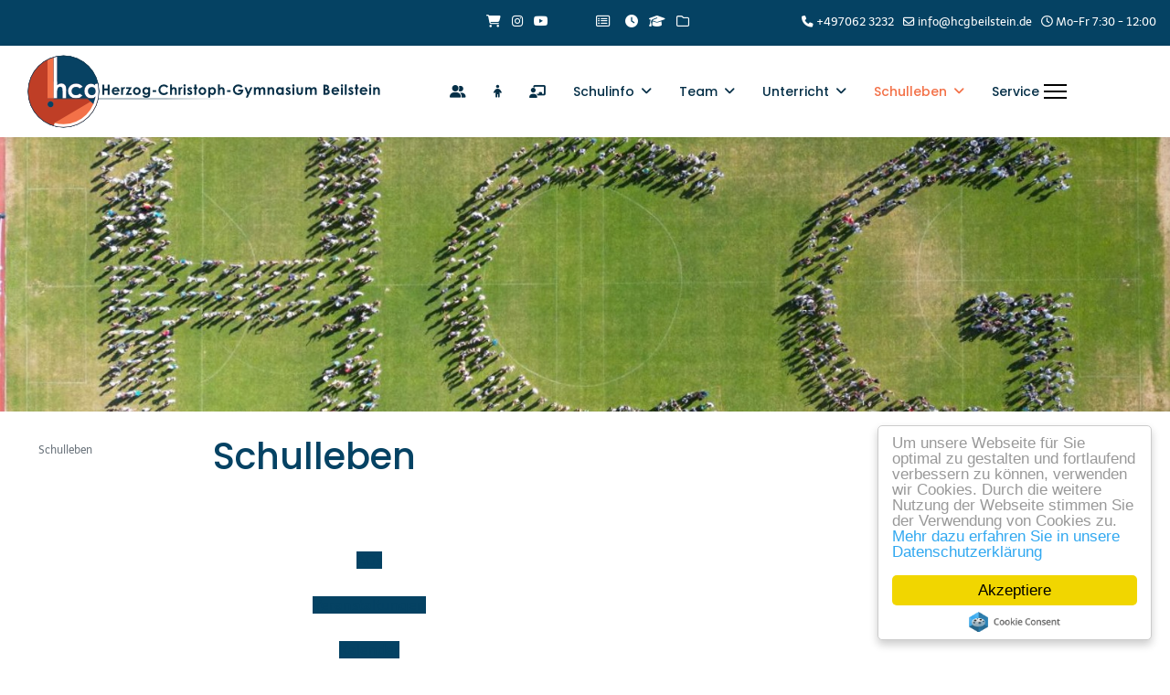

--- FILE ---
content_type: text/html; charset=utf-8
request_url: https://www.hcgbeilstein.de/index.php?option=com_content&view=article&id=764&Itemid=561
body_size: 9108
content:

<!doctype html>
<html lang="de-de" dir="ltr">
	<head>
		
		<meta name="viewport" content="width=device-width, initial-scale=1, shrink-to-fit=no">
		<meta charset="utf-8" />
	<meta name="keywords" content="Herzog-Christoph-Gymnasium Beilstein - Die offizielle Schulseite | Dammstrasse 20 | 71717 Beilstein. Allgemeinbildende Schule | Schulleiter Dr. Felix Stadtfeld" />
	<meta name="rights" content="©2022 HCG Beilstein" />
	<meta name="author" content="Ritter, Judith (Admin)" />
	<meta name="description" content="Herzog-Christoph-Gymnasium Beilstein - Die offizielle Schulseite | Dammstrasse 20 | 71717 Beilstein" />
	<meta name="generator" content="Joomla! - Open Source Content Management" />
	<title>Herzog-Christoph-Gymnasium Beilstein - Schulleben</title>
	<link href="/images/favicon.png" rel="shortcut icon" type="image/vnd.microsoft.icon" />
	<link href="https://www.hcgbeilstein.de/index.php?option=com_search&amp;view=article&amp;id=764&amp;Itemid=561&amp;format=opensearch" rel="search" title="Suchen Herzog-Christoph-Gymnasium Beilstein" type="application/opensearchdescription+xml" />
	<link href="/templates/shaper_helixultimate/favicon.ico" rel="shortcut icon" type="image/vnd.microsoft.icon" />
	<link href="/components/com_sppagebuilder/assets/css/font-awesome-6.min.css?ce25081991fa6ca202f1c312abc42fab" rel="stylesheet" data-jtaldef-processed="2.0.11" />
	<link href="/components/com_sppagebuilder/assets/css/font-awesome-5.min.css?ce25081991fa6ca202f1c312abc42fab" rel="stylesheet" data-jtaldef-processed="2.0.11" />
	<link href="/components/com_sppagebuilder/assets/css/font-awesome-v4-shims.css?ce25081991fa6ca202f1c312abc42fab" rel="stylesheet" data-jtaldef-processed="2.0.11" />
	<link href="/components/com_sppagebuilder/assets/css/animate.min.css?ce25081991fa6ca202f1c312abc42fab" rel="stylesheet" data-jtaldef-processed="2.0.11" />
	<link href="/components/com_sppagebuilder/assets/css/sppagebuilder.css?ce25081991fa6ca202f1c312abc42fab" rel="stylesheet" data-jtaldef-processed="2.0.11" />
	<link href="/plugins/system/jce/css/content.css?badb4208be409b1335b815dde676300e" rel="stylesheet" data-jtaldef-processed="2.0.11" />
	<link href="/media/plg_system_jtaldef/index/css/6f274ae38a2353b9046423fae28d821c.css?e323e142a0b2ae80bb87b3202a2cf89b" rel="stylesheet" media="none" onload="media=&quot;all&quot;" data-jtaldef-processed="2.0.11" />
	<link href="/media/plg_system_jtaldef/index/css/e69b0b186dbda23740d7c9b9bbb56403.css?f1fe4d39dc432a7cc348735ecb6fe44a" rel="stylesheet" media="none" onload="media=&quot;all&quot;" data-jtaldef-processed="2.0.11" />
	<link href="/templates/shaper_helixultimate/css/bootstrap.min.css" rel="stylesheet" data-jtaldef-processed="2.0.11" />
	<link href="/plugins/system/helixultimate/assets/css/system-j3.min.css" rel="stylesheet" data-jtaldef-processed="2.0.11" />
	<link href="/templates/shaper_helixultimate/css/font-awesome.min.css" rel="stylesheet" data-jtaldef-processed="2.0.11" />
	<link href="/templates/shaper_helixultimate/css/v4-shims.min.css" rel="stylesheet" data-jtaldef-processed="2.0.11" />
	<link href="/templates/shaper_helixultimate/css/template.css" rel="stylesheet" data-jtaldef-processed="2.0.11" />
	<link href="/templates/shaper_helixultimate/css/presets/default.css" rel="stylesheet" data-jtaldef-processed="2.0.11" />
	<link href="/templates/shaper_helixultimate/css/custom.css" rel="stylesheet" data-jtaldef-processed="2.0.11" />
	<style>
.sp-page-builder .page-content #section-id-1730470528678{box-shadow:0 0 0 0 #ffffff;}.sp-page-builder .page-content #section-id-1730470528678{padding-top:50px;padding-right:0px;padding-bottom:50px;padding-left:0px;margin-top:0px;margin-right:0px;margin-bottom:0px;margin-left:0px;border-radius:0px;}.sp-page-builder .page-content #section-id-1730470528678.sppb-row-overlay{border-radius:0px;}#column-id-1730470528675{border-radius:0px;}#column-wrap-id-1730470528675{max-width:33.333333333333%;flex-basis:33.333333333333%;}@media (max-width:1199.98px) {#column-wrap-id-1730470528675{max-width:33.333333333333%;flex-basis:33.333333333333%;}}@media (max-width:991.98px) {#column-wrap-id-1730470528675{max-width:100%;flex-basis:100%;}}@media (max-width:767.98px) {#column-wrap-id-1730470528675{max-width:100%;flex-basis:100%;}}@media (max-width:575.98px) {#column-wrap-id-1730470528675{max-width:100%;flex-basis:100%;}}#column-id-1730470528675 .sppb-column-overlay{border-radius:0px;}#sppb-addon-1730470528681 .sppb-btn{box-shadow:0 0 0 0 #ffffff;}#sppb-addon-1730470528681{border-radius:0px;}#sppb-addon-wrapper-1730470528681{margin-top:0px;margin-right:0px;margin-bottom:30px;margin-left:0px;}#sppb-addon-1730470528681 .sppb-addon-content{margin:-5px;}#sppb-addon-1730470528681 .sppb-addon-content .sppb-btn{margin:5px;}#sppb-addon-1730470528681 .sppb-addon.sppb-addon-button-group{text-align:center;}#sppb-addon-1730470528681 #btn-17304705286810.sppb-btn-primary{font-size:16px;letter-spacing:0px;}@media (max-width:991.98px) {#sppb-addon-1730470528681 #btn-17304705286810.sppb-btn-primary{font-size:16px;}}#sppb-addon-1730470528686 .sppb-btn{box-shadow:0 0 0 0 #ffffff;}#sppb-addon-1730470528686{border-radius:0px;}#sppb-addon-wrapper-1730470528686{margin-top:0px;margin-right:0px;margin-bottom:30px;margin-left:0px;}#sppb-addon-1730470528686 .sppb-addon-content{margin:-5px;}#sppb-addon-1730470528686 .sppb-addon-content .sppb-btn{margin:5px;}#sppb-addon-1730470528686 .sppb-addon.sppb-addon-button-group{text-align:center;}#sppb-addon-1730470528686 #btn-17304705286860.sppb-btn-primary{font-size:16px;letter-spacing:0px;}@media (max-width:991.98px) {#sppb-addon-1730470528686 #btn-17304705286860.sppb-btn-primary{font-size:16px;}}#sppb-addon-1730470528691 .sppb-btn{box-shadow:0 0 0 0 #ffffff;}#sppb-addon-1730470528691{border-radius:0px;}#sppb-addon-wrapper-1730470528691{margin-top:0px;margin-right:0px;margin-bottom:30px;margin-left:0px;}#sppb-addon-1730470528691 .sppb-addon-content{margin:-5px;}#sppb-addon-1730470528691 .sppb-addon-content .sppb-btn{margin:5px;}#sppb-addon-1730470528691 .sppb-addon.sppb-addon-button-group{text-align:center;}#sppb-addon-1730470528691 #btn-17304705286910.sppb-btn-primary{font-size:16px;letter-spacing:0px;}@media (max-width:991.98px) {#sppb-addon-1730470528691 #btn-17304705286910.sppb-btn-primary{font-size:16px;}}#sppb-addon-1730470528696 .sppb-btn{box-shadow:0 0 0 0 #ffffff;}#sppb-addon-1730470528696{border-radius:0px;}#sppb-addon-wrapper-1730470528696{margin-top:0px;margin-right:0px;margin-bottom:30px;margin-left:0px;}#sppb-addon-1730470528696 .sppb-addon-content{margin:-5px;}#sppb-addon-1730470528696 .sppb-addon-content .sppb-btn{margin:5px;}#sppb-addon-1730470528696 .sppb-addon.sppb-addon-button-group{text-align:center;}#sppb-addon-1730470528696 #btn-17304705286960.sppb-btn-primary{font-size:16px;letter-spacing:0px;}@media (max-width:991.98px) {#sppb-addon-1730470528696 #btn-17304705286960.sppb-btn-primary{font-size:16px;}}#column-id-1730470528676{border-radius:0px;}#column-wrap-id-1730470528676{max-width:33.333333333333%;flex-basis:33.333333333333%;}@media (max-width:1199.98px) {#column-wrap-id-1730470528676{max-width:33.333333333333%;flex-basis:33.333333333333%;}}@media (max-width:991.98px) {#column-wrap-id-1730470528676{max-width:100%;flex-basis:100%;}}@media (max-width:767.98px) {#column-wrap-id-1730470528676{max-width:100%;flex-basis:100%;}}@media (max-width:575.98px) {#column-wrap-id-1730470528676{max-width:100%;flex-basis:100%;}}#column-id-1730470528676 .sppb-column-overlay{border-radius:0px;}#sppb-addon-1730470528701 .sppb-btn{box-shadow:0 0 0 0 #ffffff;}#sppb-addon-1730470528701{border-radius:0px;}#sppb-addon-wrapper-1730470528701{margin-top:0px;margin-right:0px;margin-bottom:30px;margin-left:0px;}#sppb-addon-1730470528701 .sppb-addon-content{margin:-5px;}#sppb-addon-1730470528701 .sppb-addon-content .sppb-btn{margin:5px;}#sppb-addon-1730470528701 .sppb-addon.sppb-addon-button-group{text-align:center;}#sppb-addon-1730470528701 #btn-17304705287010.sppb-btn-primary{font-size:16px;letter-spacing:0px;}@media (max-width:991.98px) {#sppb-addon-1730470528701 #btn-17304705287010.sppb-btn-primary{font-size:16px;}}#sppb-addon-1730470528706 .sppb-btn{box-shadow:0 0 0 0 #ffffff;}#sppb-addon-1730470528706{border-radius:0px;}#sppb-addon-wrapper-1730470528706{margin-top:0px;margin-right:0px;margin-bottom:30px;margin-left:0px;}#sppb-addon-1730470528706 .sppb-addon-content{margin:-5px;}#sppb-addon-1730470528706 .sppb-addon-content .sppb-btn{margin:5px;}#sppb-addon-1730470528706 .sppb-addon.sppb-addon-button-group{text-align:center;}#sppb-addon-1730470528706 #btn-17304705287060.sppb-btn-primary{font-size:16px;letter-spacing:0px;}@media (max-width:991.98px) {#sppb-addon-1730470528706 #btn-17304705287060.sppb-btn-primary{font-size:16px;}}#sppb-addon-1730470528711 .sppb-btn{box-shadow:0 0 0 0 #ffffff;}#sppb-addon-1730470528711{border-radius:0px;}#sppb-addon-wrapper-1730470528711{margin-top:0px;margin-right:0px;margin-bottom:30px;margin-left:0px;}#sppb-addon-1730470528711 .sppb-addon-content{margin:-5px;}#sppb-addon-1730470528711 .sppb-addon-content .sppb-btn{margin:5px;}#sppb-addon-1730470528711 .sppb-addon.sppb-addon-button-group{text-align:center;}#sppb-addon-1730470528711 #btn-17304705287110.sppb-btn-primary{font-size:16px;letter-spacing:0px;}@media (max-width:991.98px) {#sppb-addon-1730470528711 #btn-17304705287110.sppb-btn-primary{font-size:16px;}}#sppb-addon-1730470528716 .sppb-btn{box-shadow:0 0 0 0 #ffffff;}#sppb-addon-1730470528716{border-radius:0px;}#sppb-addon-wrapper-1730470528716{margin-top:0px;margin-right:0px;margin-bottom:30px;margin-left:0px;}#sppb-addon-1730470528716 .sppb-addon-content{margin:-5px;}#sppb-addon-1730470528716 .sppb-addon-content .sppb-btn{margin:5px;}#sppb-addon-1730470528716 .sppb-addon.sppb-addon-button-group{text-align:center;}#sppb-addon-1730470528716 #btn-17304705287160.sppb-btn-primary{font-size:16px;letter-spacing:0px;}@media (max-width:991.98px) {#sppb-addon-1730470528716 #btn-17304705287160.sppb-btn-primary{font-size:16px;}}#column-id-1730470528677{border-radius:0px;}#column-wrap-id-1730470528677{max-width:33.333333333333%;flex-basis:33.333333333333%;}@media (max-width:1199.98px) {#column-wrap-id-1730470528677{max-width:33.333333333333%;flex-basis:33.333333333333%;}}@media (max-width:991.98px) {#column-wrap-id-1730470528677{max-width:100%;flex-basis:100%;}}@media (max-width:767.98px) {#column-wrap-id-1730470528677{max-width:100%;flex-basis:100%;}}@media (max-width:575.98px) {#column-wrap-id-1730470528677{max-width:100%;flex-basis:100%;}}#column-id-1730470528677 .sppb-column-overlay{border-radius:0px;}#sppb-addon-1730470528721 .sppb-btn{box-shadow:0 0 0 0 #ffffff;}#sppb-addon-1730470528721{border-radius:0px;}#sppb-addon-wrapper-1730470528721{margin-top:0px;margin-right:0px;margin-bottom:30px;margin-left:0px;}#sppb-addon-1730470528721 .sppb-addon-content{margin:-5px;}#sppb-addon-1730470528721 .sppb-addon-content .sppb-btn{margin:5px;}#sppb-addon-1730470528721 .sppb-addon.sppb-addon-button-group{text-align:center;}#sppb-addon-1730470528721 #btn-17304705287210.sppb-btn-primary{font-size:16px;letter-spacing:0px;}@media (max-width:991.98px) {#sppb-addon-1730470528721 #btn-17304705287210.sppb-btn-primary{font-size:16px;}}#sppb-addon-1730470528726 .sppb-btn{box-shadow:0 0 0 0 #ffffff;}#sppb-addon-1730470528726{border-radius:0px;}#sppb-addon-wrapper-1730470528726{margin-top:0px;margin-right:0px;margin-bottom:30px;margin-left:0px;}#sppb-addon-1730470528726 .sppb-addon-content{margin:-5px;}#sppb-addon-1730470528726 .sppb-addon-content .sppb-btn{margin:5px;}#sppb-addon-1730470528726 .sppb-addon.sppb-addon-button-group{text-align:center;}#sppb-addon-1730470528726 #btn-17304705287260.sppb-btn-primary{font-size:16px;letter-spacing:0px;}@media (max-width:991.98px) {#sppb-addon-1730470528726 #btn-17304705287260.sppb-btn-primary{font-size:16px;}}#sppb-addon-1730470528731 .sppb-btn{box-shadow:0 0 0 0 #ffffff;}#sppb-addon-1730470528731{border-radius:0px;}#sppb-addon-wrapper-1730470528731{margin-top:0px;margin-right:0px;margin-bottom:30px;margin-left:0px;}#sppb-addon-1730470528731 .sppb-addon-content{margin:-5px;}#sppb-addon-1730470528731 .sppb-addon-content .sppb-btn{margin:5px;}#sppb-addon-1730470528731 .sppb-addon.sppb-addon-button-group{text-align:center;}#sppb-addon-1730470528731 #btn-17304705287310.sppb-btn-primary{font-size:16px;letter-spacing:0px;}@media (max-width:991.98px) {#sppb-addon-1730470528731 #btn-17304705287310.sppb-btn-primary{font-size:16px;}}.pull-right { float: right !important; padding-right:1% !important;}body{font-family: 'Telex', sans-serif;font-size: 12px;color: #052f47;text-decoration: none;}
h1{font-family: 'Poppins', sans-serif;color: #054263;text-decoration: none;}
h2{font-family: 'Poppins', sans-serif;color: #054263;text-decoration: none;}
h3{font-family: 'Poppins', sans-serif;color: #054263;text-decoration: none;}
h4{font-family: 'Poppins', sans-serif;color: #054263;text-decoration: none;}
h5{font-family: 'Poppins', sans-serif;color: #054263;text-decoration: none;}
h6{font-family: 'Poppins', sans-serif;color: #054263;text-decoration: none;}
.sp-megamenu-parent > li > a, .sp-megamenu-parent > li > span, .sp-megamenu-parent .sp-dropdown li.sp-menu-item > a{font-family: 'Poppins', sans-serif;font-weight: 500;color: #052f47;text-decoration: none;}
.menu.nav-pills > li > a, .menu.nav-pills > li > span, .menu.nav-pills .sp-dropdown li.sp-menu-item > a{font-family: 'Poppins', sans-serif;font-weight: 500;color: #052f47;text-decoration: none;}
.logo-image {height:100%;}.logo-image-phone {height:100%;}@media(max-width: 992px) {.logo-image {height: 36px;}.logo-image-phone {height: 36px;}}@media(max-width: 576px) {.logo-image {height: 36px;}.logo-image-phone {height: 36px;}}#sp-top-bar{ color:#FFFFFF;padding:1% 0 0 4%; }#sp-top-bar a{color:#FFFFFF;}#sp-top-bar a:hover{color:#F37148;}#sp-header{ padding:0 0 0 2%;margin:0% 0% 0% 0%; }#sp-section-5{ padding:2% 2% 0 2%; }#sp-footer{ color:#FFFFFF;padding:0 2% 0 2%;margin:15px 0px 0px 10px; }#sp-footer a{color:#FFFFFF;}#sp-footer a:hover{color:#F37148;}
	</style>
	<script type="application/json" class="joomla-script-options new">{"data":{"breakpoints":{"tablet":991,"mobile":480},"header":{"stickyOffset":"100"}},"csrf.token":"83d12045490c6be1a150b400613b0109","system.paths":{"root":"","base":""}}</script>
	<script src="/media/jui/js/jquery.min.js?400e8eef75da5481dcf4826250b8e459" data-jtaldef-processed="2.0.11"></script>
	<script src="/media/jui/js/jquery-noconflict.js?400e8eef75da5481dcf4826250b8e459" data-jtaldef-processed="2.0.11"></script>
	<script src="/media/jui/js/jquery-migrate.min.js?400e8eef75da5481dcf4826250b8e459" data-jtaldef-processed="2.0.11"></script>
	<script src="/components/com_sppagebuilder/assets/js/jquery.parallax.js?ce25081991fa6ca202f1c312abc42fab" data-jtaldef-processed="2.0.11"></script>
	<script src="/components/com_sppagebuilder/assets/js/sppagebuilder.js?ce25081991fa6ca202f1c312abc42fab" defer data-jtaldef-processed="2.0.11"></script>
	<script src="/templates/shaper_helixultimate/js/bootstrap.bundle.min.js" data-jtaldef-processed="2.0.11"></script>
	<script src="/templates/shaper_helixultimate/js/main.js" data-jtaldef-processed="2.0.11"></script>
	<script src="//cdnjs.cloudflare.com/ajax/libs/cookieconsent2/1.0.9/cookieconsent.min.js" data-jtaldef-processed="2.0.11"></script>
	<script src="/media/system/js/core.js?400e8eef75da5481dcf4826250b8e459" data-jtaldef-processed="2.0.11"></script>
	<script>
           template="shaper_helixultimate";window.cookieconsent_options = {
			"message":"Um unsere Webseite für Sie optimal zu gestalten und fortlaufend verbessern zu können, verwenden wir Cookies. Durch die weitere Nutzung der Webseite stimmen Sie der Verwendung von Cookies zu. ",
			"dismiss":"Akzeptiere",
			"learnMore":"Mehr dazu erfahren Sie in unsere Datenschutzerklärung",
				"link":"https://hcgbeilstein.de/index.php?option=com_content&view=category&id=109&Itemid=652",
			"theme":"light-floating"
		};
				document.addEventListener("DOMContentLoaded", () =>{
					window.htmlAddContent = window?.htmlAddContent || "";
					if (window.htmlAddContent) {
        				document.body.insertAdjacentHTML("beforeend", window.htmlAddContent);
					}
				});
			
	</script>
	<script type="application/ld+json">
{"@context":"https://schema.org","@type":"BreadcrumbList","@id":"https://www.hcgbeilstein.de/#/schema/BreadcrumbList/17","itemListElement":[{"@type":"ListItem","position":1,"item":{"@id":"/index.php?option=com_content&amp;view=article&amp;id=764&amp;Itemid=561","name":"Schulleben"}}]}
</script>
			<link rel="stylesheet" type="text/css" href="/media/smartslider3/src/SmartSlider3/Application/Frontend/Assets/dist/smartslider.min.css?ver=52073c7b" media="all" data-jtaldef-processed="2.0.11"/>
<style data-related="n2-ss-50">div#n2-ss-50 .n2-ss-slider-1{display:grid;box-sizing:border-box;position:relative;background-repeat:repeat;background-position:50% 50%;background-size:cover;background-attachment:scroll;border:0px solid RGBA(62,62,62,1);border-radius:0px;overflow:hidden;}div#n2-ss-50:not(.n2-ss-loaded) .n2-ss-slider-1{background-image:none !important;}div#n2-ss-50 .n2-ss-slider-2{display:grid;place-items:center;position:relative;overflow:hidden;z-index:10;}div#n2-ss-50 .n2-ss-slider-3{position:relative;width:100%;height:100%;z-index:20;display:grid;grid-template-areas:'slide';}div#n2-ss-50 .n2-ss-slider-3 > *{grid-area:slide;}div#n2-ss-50.n2-ss-full-page--constrain-ratio .n2-ss-slider-3{height:auto;}div#n2-ss-50 .n2-ss-slide-backgrounds{position:absolute;left:0;top:0;width:100%;height:100%;}div#n2-ss-50 .n2-ss-slide-backgrounds{z-index:10;}div#n2-ss-50 .n2-ss-slide{display:grid;place-items:center;grid-auto-columns:100%;position:relative;width:100%;height:100%;-webkit-backface-visibility:hidden;z-index:20;}div#n2-ss-50 .n2-ss-slide{perspective:1500px;}div#n2-ss-50 .n2-ss-slide-limiter{max-width:1200px;}div#n2-ss-50 .n-uc-Xm3xXBsf9Hjw{padding:10px 10px 10px 10px}@media (min-width: 1200px){div#n2-ss-50 [data-hide-desktopportrait="1"]{display: none !important;}}@media (orientation: landscape) and (max-width: 1199px) and (min-width: 901px),(orientation: portrait) and (max-width: 1199px) and (min-width: 701px){div#n2-ss-50 [data-hide-tabletportrait="1"]{display: none !important;}}@media (orientation: landscape) and (max-width: 900px),(orientation: portrait) and (max-width: 700px){div#n2-ss-50 [data-hide-mobileportrait="1"]{display: none !important;}}</style>
<script>(function(){this._N2=this._N2||{_r:[],_d:[],r:function(){this._r.push(arguments)},d:function(){this._d.push(arguments)}}}).call(window);</script><script src="/media/smartslider3/src/SmartSlider3/Application/Frontend/Assets/dist/n2.min.js?ver=52073c7b" defer async></script>
<script src="/media/smartslider3/src/SmartSlider3/Application/Frontend/Assets/dist/smartslider-frontend.min.js?ver=52073c7b" defer async></script>
<script src="/media/smartslider3/src/SmartSlider3/Slider/SliderType/Block/Assets/dist/ss-block.min.js?ver=52073c7b" defer async></script>
<script>_N2.r('documentReady',function(){_N2.r(["documentReady","smartslider-frontend","ss-block"],function(){new _N2.SmartSliderBlock('n2-ss-50',{"admin":false,"background.video.mobile":1,"loadingTime":2000,"callbacks":"","alias":{"id":0,"smoothScroll":0,"slideSwitch":0,"scroll":1},"align":"normal","isDelayed":0,"responsive":{"mediaQueries":{"all":false,"desktopportrait":["(min-width: 1200px)"],"tabletportrait":["(orientation: landscape) and (max-width: 1199px) and (min-width: 901px)","(orientation: portrait) and (max-width: 1199px) and (min-width: 701px)"],"mobileportrait":["(orientation: landscape) and (max-width: 900px)","(orientation: portrait) and (max-width: 700px)"]},"base":{"slideOuterWidth":1200,"slideOuterHeight":300,"sliderWidth":1200,"sliderHeight":300,"slideWidth":1200,"slideHeight":300},"hideOn":{"desktopLandscape":false,"desktopPortrait":false,"tabletLandscape":false,"tabletPortrait":false,"mobileLandscape":false,"mobilePortrait":false},"onResizeEnabled":true,"type":"fullwidth","sliderHeightBasedOn":"real","focusUser":1,"focusEdge":"auto","breakpoints":[{"device":"tabletPortrait","type":"max-screen-width","portraitWidth":1199,"landscapeWidth":1199},{"device":"mobilePortrait","type":"max-screen-width","portraitWidth":700,"landscapeWidth":900}],"enabledDevices":{"desktopLandscape":0,"desktopPortrait":1,"tabletLandscape":0,"tabletPortrait":1,"mobileLandscape":0,"mobilePortrait":1},"sizes":{"desktopPortrait":{"width":1200,"height":300,"max":3000,"min":1200},"tabletPortrait":{"width":701,"height":175,"customHeight":false,"max":1199,"min":701},"mobilePortrait":{"width":320,"height":80,"customHeight":false,"max":900,"min":320}},"overflowHiddenPage":0,"focus":{"offsetTop":"","offsetBottom":""}},"controls":{"mousewheel":0,"touch":0,"keyboard":0,"blockCarouselInteraction":1},"playWhenVisible":1,"playWhenVisibleAt":0.5,"lazyLoad":0,"lazyLoadNeighbor":0,"blockrightclick":0,"maintainSession":0,"autoplay":{"enabled":0,"start":0,"duration":8000,"autoplayLoop":1,"allowReStart":0,"pause":{"click":1,"mouse":"enter","mediaStarted":1},"resume":{"click":0,"mouse":0,"mediaEnded":1,"slidechanged":0},"interval":1,"intervalModifier":"loop","intervalSlide":"current"},"perspective":1500,"layerMode":{"playOnce":0,"playFirstLayer":1,"mode":"skippable","inAnimation":"mainInEnd"},"initCallbacks":function(){}})})});</script>	<script type="application/json" class="joomla-script-options new">{"data":{"breakpoints":{"tablet":991,"mobile":480},"header":{"stickyOffset":"100"}},"csrf.token":"83d12045490c6be1a150b400613b0109","system.paths":{"root":"","base":""}}</script>
</head>
	<body class="site helix-ultimate hu com_content com-content view-article layout-default task-none itemid-561 de-de ltr sticky-header layout-fluid remove-container offcanvas-init offcanvs-position-right">

		
		
		<div class="body-wrapper">
			<div class="body-innerwrapper">
								<main id="sp-main">
					
<section id="sp-top-bar" >

				
	
<div class="row">
	<div id="sp-top1" class=" col-lg-12 col-xl-7 "><div class="sp-column pull-right"><div class="sp-module "><div class="sp-module-content">

<div class="custom"  >
	<p>&nbsp;<a href="https://www.jako.de/de/team/hcg_beilstein/" target="_blank" rel="noopener noreferrer"><i class="fa fa-shopping-cart" title="Online Shop"></i></a><span> &nbsp;&nbsp;</span><a href="https://www.instagram.com/smv_hcgbeilstein/?hl=de" target="_blank" rel="noopener noreferrer"><i class="fab fa-instagram" title="Instagram"></i></a><span> &nbsp;&nbsp;</span><a href="https://www.youtube.com/channel/UCS7MyYOTiitP2JPwvqRGbFg" target="_blank" rel="noopener noreferrer"><i class="fab fa-youtube" title="YouTube"></i></a><span> &nbsp;&nbsp; &nbsp;&nbsp; &nbsp;&nbsp; <span> &nbsp;&nbsp;</span> <a href="https://www.dsbmobile.de/#/menu=0&amp;item=0" target="_blank" rel="noopener noreferrer"><i class="fa fa-list-alt" title="DSB mobile"></i><span> &nbsp;&nbsp;</span></a> <a href="https://herzogc-gym.webuntis.com/WebUntis/#/basic/login" target="_blank" rel="noopener noreferrer"><i class="fa fa-clock" title="WebUntis"></i></a><span> &nbsp;&nbsp;</span><a href="https://bw.schule/login/" target="_blank" rel="noopener noreferrer"><i class="fa fa-graduation-cap" title="Moodle"></i></a></span> &nbsp;&nbsp;<a href="https://filr.hcgbeilstein.de/filr/login" target="_blank" rel="noopener noreferrer"><i class="fa fa-folder-o" title="HCG Filr"></i></a></p></div>
</div></div></div></div><div id="sp-top2" class=" col-lg-12 col-xl-5 "><div class="sp-column pull-right"><ul class="sp-contact-info"><li class="sp-contact-phone"><span class="fas fa-phone" aria-hidden="true"></span> <a href="tel:+4970623232">+497062 3232</a></li><li class="sp-contact-email"><span class="far fa-envelope" aria-hidden="true"></span> <a href="mailto:info@hcgbeilstein.de">info@hcgbeilstein.de</a></li><li class="sp-contact-time"><span class="far fa-clock" aria-hidden="true"></span> Mo-Fr 7:30 - 12:00</li></ul></div></div></div>
				
	</section>

<header id="sp-header" >

				
	
<div class="row">
	<div id="sp-logo" class="col-md-4  col-lg-4 col-xl-4 "><div class="sp-column  d-flex align-items-center"><div class="logo"><a href="/">
				<img class='logo-image '
					srcset='https://www.hcgbeilstein.de/images/logo_hcg_mitschrift_400.png 1x, https://www.hcgbeilstein.de/images/logo_hcg_mitschrift_800.png 2x'
					src='https://www.hcgbeilstein.de/images/logo_hcg_mitschrift_400.png'
					height='100'
					alt='Herzog-Christoph-Gymnasium Beilstein'
				/>
				</a></div></div></div><div id="sp-menu" class="col-md-1  col-lg-7 col-xl-7 "><div class="sp-column pull-right d-flex align-items-center justify-content-end"><nav class="sp-megamenu-wrapper d-flex" role="navigation" aria-label="navigation"><ul class="sp-megamenu-parent menu-animation-fade d-none d-lg-block"><li class="sp-menu-item"><a   href="/index.php?option=com_content&amp;view=article&amp;id=779&amp;Itemid=708" title="Eltern"  ><span class="fas fa-user-friends"></span></a></li><li class="sp-menu-item"><a   href="/index.php?option=com_content&amp;view=article&amp;id=778&amp;Itemid=670" title="Schüler*innen"  ><span class="fas fa-child"></span></a></li><li class="sp-menu-item"><a   href="/index.php?option=com_content&amp;view=article&amp;id=777&amp;Itemid=460" title="Lehrer*innen"  ><span class="fas fa-chalkboard-teacher"></span></a></li><li class="sp-menu-item sp-has-child"><a   href="/index.php?option=com_content&amp;view=article&amp;id=782&amp;Itemid=490"  >Schulinfo</a><div class="sp-dropdown sp-dropdown-main sp-menu-right" style="width: 260px;"><div class="sp-dropdown-inner"><ul class="sp-dropdown-items"><li class="sp-menu-item"><a   href="/index.php?option=com_content&amp;view=featured&amp;Itemid=102"  >Aktuelles</a></li><li class="sp-menu-item"><a   href="/index.php?option=com_content&amp;view=article&amp;id=88&amp;Itemid=512"  >HCG Kompakt</a></li><li class="sp-menu-item"><a   href="/index.php?option=com_content&amp;view=article&amp;id=41&amp;Itemid=492"  >Ansprechpartner*innen</a></li><li class="sp-menu-item"><a   href="/index.php?option=com_content&amp;view=article&amp;id=7&amp;Itemid=497"  >Galerie</a></li><li class="sp-menu-item"><a   href="/index.php?option=com_content&amp;view=article&amp;id=27&amp;Itemid=510"  >Leitbild</a></li><li class="sp-menu-item"><a   href="/index.php?option=com_content&amp;view=article&amp;id=39&amp;Itemid=511"  >Schulgeschichte</a></li><li class="sp-menu-item"><a   href="/index.php?option=com_content&amp;view=article&amp;id=1007&amp;Itemid=499"  >Anfahrt und Lage</a></li><li class="sp-menu-item"><a   href="/index.php?option=com_content&amp;view=article&amp;id=541&amp;Itemid=652"  >Datenschutz</a></li><li class="sp-menu-item"><a   href="/index.php?option=com_content&amp;view=article&amp;id=102&amp;Itemid=726"  >Impressum</a></li></ul></div></div></li><li class="sp-menu-item sp-has-child"><a   href="/index.php?option=com_content&amp;view=article&amp;id=1006&amp;Itemid=907"  >Team</a><div class="sp-dropdown sp-dropdown-main sp-menu-right" style="width: 260px;"><div class="sp-dropdown-inner"><ul class="sp-dropdown-items"><li class="sp-menu-item"><a   href="/index.php?option=com_content&amp;view=article&amp;id=40&amp;Itemid=491"  >Schulleitungsteam</a></li><li class="sp-menu-item"><a   href="/index.php?option=com_content&amp;view=article&amp;id=1008&amp;Itemid=921"  >Sekretariat</a></li><li class="sp-menu-item"><a   href="/index.php?option=com_content&amp;view=article&amp;id=565&amp;Itemid=654"  >Kollegium</a></li><li class="sp-menu-item"><a   href="/index.php?option=com_content&amp;view=article&amp;id=169&amp;Itemid=581"  >Schulsozialarbeit</a></li><li class="sp-menu-item"><a   href="/index.php?option=com_content&amp;view=article&amp;id=780&amp;Itemid=672"  >Beratungslehrkraft</a></li><li class="sp-menu-item"><a   href="/index.php?option=com_content&amp;view=article&amp;id=42&amp;Itemid=494"  >SMV</a></li><li class="sp-menu-item"><a   href="/index.php?option=com_content&amp;view=article&amp;id=45&amp;Itemid=493"  >Schulkonferenz</a></li><li class="sp-menu-item"><a   href="/index.php?option=com_content&amp;view=article&amp;id=43&amp;Itemid=507"  >Elternbeirat</a></li><li class="sp-menu-item"><a   href="/index.php?option=com_content&amp;view=article&amp;id=47&amp;Itemid=495"  >Verein der Freunde</a></li><li class="sp-menu-item"><a   href="/index.php?option=com_content&amp;view=article&amp;id=693&amp;Itemid=686"  >Organigramm</a></li><li class="sp-menu-item"><a   href="/index.php?option=com_content&amp;view=category&amp;layout=blog&amp;id=19&amp;Itemid=560"  >Kooperationspartner</a></li></ul></div></div></li><li class="sp-menu-item sp-has-child"><a   href="/index.php?option=com_content&amp;view=article&amp;id=773&amp;Itemid=509"  >Unterricht</a><div class="sp-dropdown sp-dropdown-main sp-menu-right" style="width: 260px;"><div class="sp-dropdown-inner"><ul class="sp-dropdown-items"><li class="sp-menu-item"><a   href="/index.php?option=com_content&amp;view=article&amp;id=826&amp;Itemid=787"  >Unterrichtszeiten</a></li><li class="sp-menu-item"><a   href="/index.php?option=com_content&amp;view=article&amp;id=774&amp;Itemid=525"  >Fächer</a></li><li class="sp-menu-item"><a   href="/index.php?option=com_content&amp;view=article&amp;id=802&amp;Itemid=717"  >Klassen 5 und 6</a></li><li class="sp-menu-item"><a   href="/index.php?option=com_content&amp;view=article&amp;id=803&amp;Itemid=718"  >Klassen 7 bis 11</a></li><li class="sp-menu-item"><a   href="/index.php?option=com_content&amp;view=article&amp;id=738&amp;Itemid=657"  >Kursstufe</a></li><li class="sp-menu-item"><a   href="/index.php?option=com_content&amp;view=article&amp;id=794&amp;Itemid=524"  >Wahlbereiche</a></li></ul></div></div></li><li class="sp-menu-item sp-has-child current-item active"><a aria-current="page"  href="/index.php?option=com_content&amp;view=article&amp;id=764&amp;Itemid=561"  >Schulleben</a><div class="sp-dropdown sp-dropdown-main sp-menu-right" style="width: 260px;"><div class="sp-dropdown-inner"><ul class="sp-dropdown-items"><li class="sp-menu-item"><a   href="/index.php?option=com_content&amp;view=article&amp;id=765&amp;Itemid=562"  >AGs</a></li><li class="sp-menu-item"><a   href="/index.php?option=com_content&amp;view=article&amp;id=758&amp;Itemid=725"  >Veranstaltungen</a></li><li class="sp-menu-item"><a   href="/index.php?option=com_jevents&amp;view=month&amp;layout=calendar&amp;Itemid=747"  >Kalender</a></li><li class="sp-menu-item"><a   href="/index.php?option=com_sppagebuilder&amp;view=page&amp;id=26&amp;Itemid=750"  >Preisgekrönt</a></li><li class="sp-menu-item"><a   href="/index.php?option=com_content&amp;view=article&amp;id=419&amp;Itemid=781"  >Streitschlichter</a></li><li class="sp-menu-item"><a   href="/index.php?option=com_content&amp;view=article&amp;id=72&amp;Itemid=583"  >Prävention</a></li><li class="sp-menu-item"><a   href="/index.php?option=com_content&amp;view=article&amp;id=282&amp;Itemid=579"  >Schüler helfen Schülern</a></li><li class="sp-menu-item"><a   href="/index.php?option=com_content&amp;view=article&amp;id=894&amp;Itemid=857"  >Schulsanitätsdienst</a></li><li class="sp-menu-item"><a   href="/index.php?option=com_content&amp;view=article&amp;id=31&amp;Itemid=559"  >Austauschprogramme</a></li><li class="sp-menu-item"><a   href="/index.php?option=com_content&amp;view=article&amp;id=64&amp;Itemid=576"  >BOGY</a></li><li class="sp-menu-item"><a   href="/index.php?option=com_content&amp;view=article&amp;id=65&amp;Itemid=577"  >Sozialpraktikum</a></li></ul></div></div></li><li class="sp-menu-item"><a   href="/index.php?option=com_content&amp;view=article&amp;id=8&amp;Itemid=144"  >Service</a></li></ul><a id="offcanvas-toggler" aria-label="Menu" class="offcanvas-toggler-right" href="#"><div class="burger-icon" aria-hidden="true"><span></span><span></span><span></span></div></a></nav><a id="offcanvas-toggler"  aria-label="Menu" title="Menu"  class="offcanvas-toggler-secondary offcanvas-toggler-right d-flex align-items-center" href="#"><div class="burger-icon"><span></span><span></span><span></span></div></a></div></div></div>
				
	</header>

<section id="sp-slider" >

						<div class="container">
				<div class="container-inner">
			
	
<div class="row">
	<div id="sp-slideshow" class="col-lg-12 "><div class="sp-column "><div class="sp-module "><div class="sp-module-content"><div><div class="n2_clear"><ss3-force-full-width data-overflow-x="body" data-horizontal-selector="body"><div class="n2-section-smartslider fitvidsignore  n2_clear" data-ssid="50" tabindex="0" role="region" aria-label="Slider"><div id="n2-ss-50-align" class="n2-ss-align"><div class="n2-padding"><div id="n2-ss-50" data-creator="Smart Slider 3" data-responsive="fullwidth" class="n2-ss-slider n2-ow n2-has-hover n2notransition  ">
        <div class="n2-ss-slider-1 n2-ow">
            <div class="n2-ss-slider-2 n2-ow">
                <div class="n2-ss-slide-backgrounds n2-ow-all"><div class="n2-ss-slide-background" data-public-id="1" data-mode="fill"><div class="n2-ss-slide-background-image" data-blur="0" data-opacity="100" data-x="64" data-y="49" data-alt="" data-title="" style="--ss-o-pos-x:64%;--ss-o-pos-y:49%"><picture class="skip-lazy" data-skip-lazy="1"><img src="/images/slider2/HCG_Luftbild1.jpeg" alt="" title="" loading="lazy" class="skip-lazy" data-skip-lazy="1"></picture></div><div data-color="RGBA(255,255,255,0)" style="background-color: RGBA(255,255,255,0);" class="n2-ss-slide-background-color"></div></div></div>                <div class="n2-ss-slider-3 n2-ow">
                    <svg xmlns="http://www.w3.org/2000/svg" viewBox="0 0 1200 300" data-related-device="desktopPortrait" class="n2-ow n2-ss-preserve-size n2-ss-preserve-size--slider n2-ss-slide-limiter"></svg><div data-first="1" data-slide-duration="0" data-id="100" data-slide-public-id="1" data-title="HCG_Luftbild1.jpeg" class="n2-ss-slide n2-ow  n2-ss-slide-100"><div role="note" class="n2-ss-slide--focus" tabindex="-1">HCG_Luftbild1.jpeg</div><div class="n2-ss-layers-container n2-ss-slide-limiter n2-ow"><div class="n2-ss-layer n2-ow n-uc-Xm3xXBsf9Hjw" data-sstype="slide" data-pm="default"></div></div></div>                </div>
                            </div>
        </div>
        </div><ss3-loader></ss3-loader></div></div><div class="n2_clear"></div></div></ss3-force-full-width></div></div></div></div></div></div></div>
							</div>
			</div>
			
	</section>

<section id="sp-section-5" >

									
	
<div class="row">
	<aside id="sp-breadcrumb" class="col-md-1  col-lg-1 col-xl-2 d-none d-sm-none d-md-none d-lg-none d-xl-block"><div class="sp-column "><nav class="mod-breadcrumbs__wrapper" aria-label="Breadcrumbs">
	<ol class="mod-breadcrumbs breadcrumb px-3 py-2">
					<li class="mod-breadcrumbs__divider float-start">
				<span class="divider icon-location icon-fw" aria-hidden="true"></span>
			</li>
		
		<li class="mod-breadcrumbs__item breadcrumb-item active"><span>Schulleben</span></li>	</ol>
	</nav></div></aside>
<div id="sp-component" class=" col-lg-9 col-xl-10 ">
	<div class="sp-column ">
		<div id="system-message-container" aria-live="polite">
			</div>


		
		<div class="article-details " itemscope itemtype="https://schema.org/Article">
	<meta itemprop="inLanguage" content="de-DE">
			<div class="page-header">
			<h1>Schulleben</h1>
		</div>
			
	
					
		
		
		<div class="article-can-edit d-flex flex-wrap justify-content-between">
				</div>
			
		
			
		
		
	
	<div itemprop="articleBody">
		<div id="sp-page-builder" class="sp-page-builder sppb-article-page-wrapper"><div class="page-content"><section id="section-id-1730470528678" class="sppb-section" ><div class="sppb-row-container"><div class="sppb-row"><div class="sppb-col-md-4  " id="column-wrap-id-1730470528675"><div id="column-id-1730470528675" class="sppb-column " ><div class="sppb-column-addons"><div id="sppb-addon-wrapper-1730470528681" class="sppb-addon-wrapper  addon-root-button-group"><div id="sppb-addon-1730470528681" class="clearfix  "     ><div class="sppb-addon sppb-addon-button-group"><div class="sppb-addon-content"><a href="https://hcgbeilstein.de/index.php?option=com_content&view=article&id=765&Itemid=562"  id="btn-17304705286810" class="sppb-btn  sppb-btn-primary sppb-btn-block sppb-btn-square sppb-btn-flat">AGs</a></div></div></div></div><div id="sppb-addon-wrapper-1730470528686" class="sppb-addon-wrapper  addon-root-button-group"><div id="sppb-addon-1730470528686" class="clearfix  "     ><div class="sppb-addon sppb-addon-button-group"><div class="sppb-addon-content"><a href="https://hcgbeilstein.de/index.php?option=com_content&view=article&id=758&Itemid=725"  id="btn-17304705286860" class="sppb-btn  sppb-btn-primary sppb-btn-block sppb-btn-square sppb-btn-flat">Veranstaltungen</a></div></div></div></div><div id="sppb-addon-wrapper-1730470528691" class="sppb-addon-wrapper  addon-root-button-group"><div id="sppb-addon-1730470528691" class="clearfix  "     ><div class="sppb-addon sppb-addon-button-group"><div class="sppb-addon-content"><a href="https://hcgbeilstein.de/index.php?option=com_jevents&view=month&layout=calendar&Itemid=747"  id="btn-17304705286910" class="sppb-btn  sppb-btn-primary sppb-btn-block sppb-btn-square sppb-btn-flat">Kalender</a></div></div></div></div><div id="sppb-addon-wrapper-1730470528696" class="sppb-addon-wrapper  addon-root-button-group"><div id="sppb-addon-1730470528696" class="clearfix  "     ><div class="sppb-addon sppb-addon-button-group"><div class="sppb-addon-content"><a href="https://hcgbeilstein.de/index.php?option=com_sppagebuilder&view=page&id=26&Itemid=750"  id="btn-17304705286960" class="sppb-btn  sppb-btn-primary sppb-btn-block sppb-btn-square sppb-btn-flat">Preisgekrönt</a></div></div></div></div></div></div></div><div class="sppb-col-md-4  " id="column-wrap-id-1730470528676"><div id="column-id-1730470528676" class="sppb-column " ><div class="sppb-column-addons"><div id="sppb-addon-wrapper-1730470528701" class="sppb-addon-wrapper  addon-root-button-group"><div id="sppb-addon-1730470528701" class="clearfix  "     ><div class="sppb-addon sppb-addon-button-group"><div class="sppb-addon-content"><a href="https://hcgbeilstein.de/index.php?option=com_content&view=article&id=419&Itemid=781"  id="btn-17304705287010" class="sppb-btn  sppb-btn-primary sppb-btn-block sppb-btn-square sppb-btn-flat">Medi-Buddies</a></div></div></div></div><div id="sppb-addon-wrapper-1730470528706" class="sppb-addon-wrapper  addon-root-button-group"><div id="sppb-addon-1730470528706" class="clearfix  "     ><div class="sppb-addon sppb-addon-button-group"><div class="sppb-addon-content"><a href="https://hcgbeilstein.de/index.php?option=com_content&view=article&id=72&Itemid=583"  id="btn-17304705287060" class="sppb-btn  sppb-btn-primary sppb-btn-block sppb-btn-square sppb-btn-flat">Prävention</a></div></div></div></div><div id="sppb-addon-wrapper-1730470528711" class="sppb-addon-wrapper  addon-root-button-group"><div id="sppb-addon-1730470528711" class="clearfix  "     ><div class="sppb-addon sppb-addon-button-group"><div class="sppb-addon-content"><a href="https://hcgbeilstein.de/index.php?option=com_content&view=article&id=282&Itemid=579"  id="btn-17304705287110" class="sppb-btn  sppb-btn-primary sppb-btn-block sppb-btn-square sppb-btn-flat">Schüler*innen helfen Schüler*innen</a></div></div></div></div><div id="sppb-addon-wrapper-1730470528716" class="sppb-addon-wrapper  addon-root-button-group"><div id="sppb-addon-1730470528716" class="clearfix  "     ><div class="sppb-addon sppb-addon-button-group"><div class="sppb-addon-content"><a href="https://hcgbeilstein.de/index.php?option=com_content&view=article&id=894&Itemid=857"  id="btn-17304705287160" class="sppb-btn  sppb-btn-primary sppb-btn-block sppb-btn-square sppb-btn-flat">Schulsanitätsdienst</a></div></div></div></div></div></div></div><div class="sppb-col-md-4  " id="column-wrap-id-1730470528677"><div id="column-id-1730470528677" class="sppb-column " ><div class="sppb-column-addons"><div id="sppb-addon-wrapper-1730470528721" class="sppb-addon-wrapper  addon-root-button-group"><div id="sppb-addon-1730470528721" class="clearfix  "     ><div class="sppb-addon sppb-addon-button-group"><div class="sppb-addon-content"><a href="https://hcgbeilstein.de/index.php?option=com_content&view=article&id=31&Itemid=559"  id="btn-17304705287210" class="sppb-btn  sppb-btn-primary sppb-btn-block sppb-btn-square sppb-btn-flat">Austauschprogramme</a></div></div></div></div><div id="sppb-addon-wrapper-1730470528726" class="sppb-addon-wrapper  addon-root-button-group"><div id="sppb-addon-1730470528726" class="clearfix  "     ><div class="sppb-addon sppb-addon-button-group"><div class="sppb-addon-content"><a href="https://hcgbeilstein.de/index.php?option=com_content&view=article&id=64&Itemid=576"  id="btn-17304705287260" class="sppb-btn  sppb-btn-primary sppb-btn-block sppb-btn-square sppb-btn-flat">BOGY</a></div></div></div></div><div id="sppb-addon-wrapper-1730470528731" class="sppb-addon-wrapper  addon-root-button-group"><div id="sppb-addon-1730470528731" class="clearfix  "     ><div class="sppb-addon sppb-addon-button-group"><div class="sppb-addon-content"><a href="https://hcgbeilstein.de/index.php?option=com_content&view=article&id=65&Itemid=577"  id="btn-17304705287310" class="sppb-btn  sppb-btn-primary sppb-btn-block sppb-btn-square sppb-btn-flat">Sozialpraktikum</a></div></div></div></div></div></div></div></div></div></section></div></div>	</div>

	
	
	
			
		
	

	
				</div>

			</div>
</div>
</div>
									
	</section>

<section id="sp-section-11" >

						<div class="container">
				<div class="container-inner">
			
	
<div class="row">
	<div id="sp-partner14" class="col-lg-2 "><div class="sp-column "><div class="sp-module "><div class="sp-module-content">

<div class="custom"  >
	</div>
</div></div></div></div><div id="sp-partner15" class="col-lg-2 "><div class="sp-column "><div class="sp-module "><div class="sp-module-content">

<div class="custom"  >
	</div>
</div></div></div></div><div id="sp-partner16" class="col-lg-2 "><div class="sp-column "><div class="sp-module "><div class="sp-module-content">

<div class="custom"  >
	</div>
</div></div></div></div><div id="sp-partner17" class="col-lg-2 "><div class="sp-column "><div class="sp-module "><div class="sp-module-content">

<div class="custom"  >
	</div>
</div></div></div></div><div id="sp-partner18" class="col-lg-4 "><div class="sp-column "><div class="sp-module "><div class="sp-module-content">

<div class="custom"  >
	</div>
</div></div></div></div></div>
							</div>
			</div>
			
	</section>

<footer id="sp-footer" >

				
	
<div class="row">
	<div id="sp-footer1" class="col-lg-6 "><div class="sp-column "><span class="sp-copyright">© 2026 Herzog-Christoph-Gymnasium Beilstein</span></div></div><div id="sp-footer2" class="col-lg-6 "><div class="sp-column "><div class="sp-module "><div class="sp-module-content">

<div class="custom"  >
	<p><a href="/index.php?option=com_content&amp;view=category&amp;id=119&amp;Itemid=561">Impressum</a> | <a href="/index.php?option=com_content&amp;view=category&amp;id=109&amp;Itemid=561">Datenschutz</a></p></div>
</div></div></div></div></div>
				
	</footer>
				</main>
			</div>
		</div>

		<!-- Off Canvas Menu -->
		<div class="offcanvas-overlay"></div>
		<!-- Rendering the offcanvas style -->
		<!-- If canvas style selected then render the style -->
		<!-- otherwise (for old templates) attach the offcanvas module position -->
					<div class="offcanvas-menu left-1" tabindex="-1" inert>
	<div class="d-flex align-items-center p-3 pt-4">
				<a href="#" class="close-offcanvas" role="button" aria-label="Close Off-canvas">
			<div class="burger-icon" aria-hidden="true">
				<span></span>
				<span></span>
				<span></span>
			</div>
		</a>
	</div>
	
	<div class="offcanvas-inner">
		<div class="d-flex header-modules mb-3">
							<div class="sp-module "><div class="sp-module-content"><div class="search">
	<form action="/index.php?option=com_content&amp;view=article&amp;id=764&amp;Itemid=561" method="post">
		<label for="mod-search-searchword0" class="hide-label">Suchen ...</label> <input name="searchword" id="mod-search-searchword0" class="form-control" type="search" placeholder="Suchen ...">		<input type="hidden" name="task" value="search">
		<input type="hidden" name="option" value="com_search">
		<input type="hidden" name="Itemid" value="561">
	</form>
</div>
</div></div>			
							<div class="sp-module">
<a class="sp-sign-in" href="/index.php?option=com_users&amp;view=login&amp;Itemid=101" ><span class="far fa-user me-1" aria-hidden="true"></span><span class="signin-text d-none d-lg-inline-block">Sign In</span></a>
</div>					</div>
		
					<div class="sp-module "><h3 class="sp-module-title">Mobiles Menü</h3><div class="sp-module-content"><ul class="menu">
<li class="item-708"><a href="/index.php?option=com_content&amp;view=article&amp;id=779&amp;Itemid=708" title="Eltern">Eltern Startseite</a></li><li class="item-670"><a href="/index.php?option=com_content&amp;view=article&amp;id=778&amp;Itemid=670" title="Schüler*innen">Schüler*innen Startseite</a></li><li class="item-460"><a href="/index.php?option=com_content&amp;view=article&amp;id=777&amp;Itemid=460" title="Lehrer*innen">Lehrer*innen Startseite</a></li><li class="item-490 menu-deeper menu-parent"><a href="/index.php?option=com_content&amp;view=article&amp;id=782&amp;Itemid=490" >Schulinfo<span class="menu-toggler"></span></a><ul class="menu-child"><li class="item-102"><a href="/index.php?option=com_content&amp;view=featured&amp;Itemid=102" >Aktuelles</a></li><li class="item-512"><a href="/index.php?option=com_content&amp;view=article&amp;id=88&amp;Itemid=512" >HCG Kompakt</a></li><li class="item-492"><a href="/index.php?option=com_content&amp;view=article&amp;id=41&amp;Itemid=492" >Ansprechpartner*innen</a></li><li class="item-497"><a href="/index.php?option=com_content&amp;view=article&amp;id=7&amp;Itemid=497" >Galerie</a></li><li class="item-510"><a href="/index.php?option=com_content&amp;view=article&amp;id=27&amp;Itemid=510" >Leitbild</a></li><li class="item-511"><a href="/index.php?option=com_content&amp;view=article&amp;id=39&amp;Itemid=511" >Schulgeschichte</a></li><li class="item-499"><a href="/index.php?option=com_content&amp;view=article&amp;id=1007&amp;Itemid=499" >Anfahrt und Lage</a></li><li class="item-652"><a href="/index.php?option=com_content&amp;view=article&amp;id=541&amp;Itemid=652" >Datenschutz</a></li><li class="item-726"><a href="/index.php?option=com_content&amp;view=article&amp;id=102&amp;Itemid=726" >Impressum</a></li></ul></li><li class="item-907 menu-deeper menu-parent"><a href="/index.php?option=com_content&amp;view=article&amp;id=1006&amp;Itemid=907" >Team<span class="menu-toggler"></span></a><ul class="menu-child"><li class="item-491"><a href="/index.php?option=com_content&amp;view=article&amp;id=40&amp;Itemid=491" >Schulleitungsteam</a></li><li class="item-921"><a href="/index.php?option=com_content&amp;view=article&amp;id=1008&amp;Itemid=921" >Sekretariat</a></li><li class="item-654"><a href="/index.php?option=com_content&amp;view=article&amp;id=565&amp;Itemid=654" >Kollegium</a></li><li class="item-581"><a href="/index.php?option=com_content&amp;view=article&amp;id=169&amp;Itemid=581" >Schulsozialarbeit</a></li><li class="item-672"><a href="/index.php?option=com_content&amp;view=article&amp;id=780&amp;Itemid=672" >Beratungslehrkraft</a></li><li class="item-494"><a href="/index.php?option=com_content&amp;view=article&amp;id=42&amp;Itemid=494" >SMV</a></li><li class="item-493"><a href="/index.php?option=com_content&amp;view=article&amp;id=45&amp;Itemid=493" >Schulkonferenz</a></li><li class="item-507"><a href="/index.php?option=com_content&amp;view=article&amp;id=43&amp;Itemid=507" >Elternbeirat</a></li><li class="item-495"><a href="/index.php?option=com_content&amp;view=article&amp;id=47&amp;Itemid=495" >Verein der Freunde</a></li><li class="item-686"><a href="/index.php?option=com_content&amp;view=article&amp;id=693&amp;Itemid=686" >Organigramm</a></li><li class="item-560"><a href="/index.php?option=com_content&amp;view=category&amp;layout=blog&amp;id=19&amp;Itemid=560" >Kooperationspartner</a></li></ul></li><li class="item-509 menu-deeper menu-parent"><a href="/index.php?option=com_content&amp;view=article&amp;id=773&amp;Itemid=509" >Unterricht<span class="menu-toggler"></span></a><ul class="menu-child"><li class="item-787"><a href="/index.php?option=com_content&amp;view=article&amp;id=826&amp;Itemid=787" >Unterrichtszeiten</a></li><li class="item-525"><a href="/index.php?option=com_content&amp;view=article&amp;id=774&amp;Itemid=525" >Fächer</a></li><li class="item-717"><a href="/index.php?option=com_content&amp;view=article&amp;id=802&amp;Itemid=717" >Klassen 5 und 6</a></li><li class="item-718"><a href="/index.php?option=com_content&amp;view=article&amp;id=803&amp;Itemid=718" >Klassen 7 bis 11</a></li><li class="item-657"><a href="/index.php?option=com_content&amp;view=article&amp;id=738&amp;Itemid=657" >Kursstufe</a></li><li class="item-524"><a href="/index.php?option=com_content&amp;view=article&amp;id=794&amp;Itemid=524" >Wahlbereiche</a></li></ul></li><li class="item-561 current active menu-deeper menu-parent"><a href="/index.php?option=com_content&amp;view=article&amp;id=764&amp;Itemid=561" >Schulleben<span class="menu-toggler"></span></a><ul class="menu-child"><li class="item-562"><a href="/index.php?option=com_content&amp;view=article&amp;id=765&amp;Itemid=562" >AGs</a></li><li class="item-725"><a href="/index.php?option=com_content&amp;view=article&amp;id=758&amp;Itemid=725" >Veranstaltungen</a></li><li class="item-747"><a href="/index.php?option=com_jevents&amp;view=month&amp;layout=calendar&amp;Itemid=747" >Kalender</a></li><li class="item-750"><a href="/index.php?option=com_sppagebuilder&amp;view=page&amp;id=26&amp;Itemid=750" >Preisgekrönt</a></li><li class="item-781"><a href="/index.php?option=com_content&amp;view=article&amp;id=419&amp;Itemid=781" >Streitschlichter</a></li><li class="item-583"><a href="/index.php?option=com_content&amp;view=article&amp;id=72&amp;Itemid=583" >Prävention</a></li><li class="item-579"><a href="/index.php?option=com_content&amp;view=article&amp;id=282&amp;Itemid=579" >Schüler helfen Schülern</a></li><li class="item-857"><a href="/index.php?option=com_content&amp;view=article&amp;id=894&amp;Itemid=857" >Schulsanitätsdienst</a></li><li class="item-559"><a href="/index.php?option=com_content&amp;view=article&amp;id=31&amp;Itemid=559" >Austauschprogramme</a></li><li class="item-576"><a href="/index.php?option=com_content&amp;view=article&amp;id=64&amp;Itemid=576" >BOGY</a></li><li class="item-577"><a href="/index.php?option=com_content&amp;view=article&amp;id=65&amp;Itemid=577" >Sozialpraktikum</a></li></ul></li><li class="item-144"><a href="/index.php?option=com_content&amp;view=article&amp;id=8&amp;Itemid=144" >Service</a></li></ul>
</div></div>
		
		
					<div class="mb-4">
				<ul class="sp-contact-info"><li class="sp-contact-phone"><span class="fas fa-phone" aria-hidden="true"></span> <a href="tel:+4970623232">+497062 3232</a></li><li class="sp-contact-email"><span class="far fa-envelope" aria-hidden="true"></span> <a href="mailto:info@hcgbeilstein.de">info@hcgbeilstein.de</a></li><li class="sp-contact-time"><span class="far fa-clock" aria-hidden="true"></span> Mo-Fr 7:30 - 12:00</li></ul>			</div>
		
							
				
		<!-- custom module position -->
		
	</div>
</div>				

		
		

		<!-- Go to top -->
					<a href="#" class="sp-scroll-up" aria-label="Scroll Up"><span class="fas fa-angle-up" aria-hidden="true"></span></a>
					</body>
</html>

--- FILE ---
content_type: text/css
request_url: https://www.hcgbeilstein.de/templates/shaper_helixultimate/css/presets/default.css
body_size: 692
content:
body,.sp-preloader{background-color:#ffffff;color:#052f47}.sp-preloader>div{background:#054263}.sp-preloader>div:after{background:#ffffff}#sp-top-bar{background:#054263;color:#ffffff}#sp-top-bar a{color:#ffffff}#sp-header{background:#ffffff}#sp-menu ul.social-icons a:hover,#sp-menu ul.social-icons a:focus{color:#054263}a{color:#054263}a:hover,a:focus,a:active{color:#bf3e26}.tags>li{display:inline-block}.tags>li a{background:rgba(5, 66, 99, 0.1);color:#054263}.tags>li a:hover{background:#bf3e26}.article-social-share .social-share-icon ul li a{color:#052f47}.article-social-share .social-share-icon ul li a:hover,.article-social-share .social-share-icon ul li a:focus{background:#054263}.pager>li a{border:1px solid #ededed;color:#052f47}.sp-reading-progress-bar{background-color:#054263}.sp-megamenu-parent>li>a{color:#052f47}.sp-megamenu-parent>li:hover>a{color:#bf3e26}.sp-megamenu-parent>li.active>a,.sp-megamenu-parent>li.active:hover>a{color:#f37148}.sp-megamenu-parent .sp-dropdown .sp-dropdown-inner{background:#ffffff}.sp-megamenu-parent .sp-dropdown li.sp-menu-item>a{color:#052f47}.sp-megamenu-parent .sp-dropdown li.sp-menu-item>a:hover{color:#bf3e26}.sp-megamenu-parent .sp-dropdown li.sp-menu-item.active>a{color:#f37148}.sp-megamenu-parent .sp-mega-group>li>a{color:#052f47}#offcanvas-toggler>.fa{color:#052f47}#offcanvas-toggler>.fa:hover,#offcanvas-toggler>.fa:focus,#offcanvas-toggler>.fa:active{color:#bf3e26}#offcanvas-toggler>.fas{color:#052f47}#offcanvas-toggler>.fas:hover,#offcanvas-toggler>.fas:focus,#offcanvas-toggler>.fas:active{color:#bf3e26}#offcanvas-toggler>.far{color:#052f47}#offcanvas-toggler>.far:hover,#offcanvas-toggler>.far:focus,#offcanvas-toggler>.far:active{color:#bf3e26}.offcanvas-menu{background-color:#ffffff;color:#052f47}.offcanvas-menu .offcanvas-inner a{color:#252525}.offcanvas-menu .offcanvas-inner a:hover,.offcanvas-menu .offcanvas-inner a:focus,.offcanvas-menu .offcanvas-inner a:active{color:#054263}.offcanvas-menu .offcanvas-inner ul.menu>li a,.offcanvas-menu .offcanvas-inner ul.menu>li span{color:#252525}.offcanvas-menu .offcanvas-inner ul.menu>li a:hover,.offcanvas-menu .offcanvas-inner ul.menu>li a:focus,.offcanvas-menu .offcanvas-inner ul.menu>li span:hover,.offcanvas-menu .offcanvas-inner ul.menu>li span:focus{color:#bf3e26}.offcanvas-menu .offcanvas-inner ul.menu>li.menu-parent>a>.menu-toggler,.offcanvas-menu .offcanvas-inner ul.menu>li.menu-parent>.menu-separator>.menu-toggler{color:rgba(37, 37, 37, 0.5)}.offcanvas-menu .offcanvas-inner ul.menu>li.menu-parent .menu-toggler{color:rgba(37, 37, 37, 0.5)}.offcanvas-menu .offcanvas-inner ul.menu>li li a{color:rgba(37, 37, 37, 0.8)}.btn-primary,.sppb-btn-primary{border-color:#054263;background-color:#054263}.btn-primary:hover,.sppb-btn-primary:hover{border-color:#bf3e26;background-color:#bf3e26}ul.social-icons>li a:hover{color:#054263}.sp-page-title{background:#054263}.layout-boxed .body-innerwrapper{background:#ffffff}.sp-module ul>li>a{color:#052f47}.sp-module ul>li>a:hover{color:#054263}.sp-module .latestnews>div>a{color:#052f47}.sp-module .latestnews>div>a:hover{color:#054263}.sp-module .tagscloud .tag-name:hover{background:#054263}.search .btn-toolbar button{background:#054263}#sp-footer,#sp-bottom{background:#054263;color:#ffffff}#sp-footer a,#sp-bottom a{color:#ffffff}#sp-footer a:hover,#sp-footer a:active,#sp-footer a:focus,#sp-bottom a:hover,#sp-bottom a:active,#sp-bottom a:focus{color:#bf3e26}#sp-bottom .sp-module-content .latestnews>li>a>span{color:#ffffff}.sp-comingsoon body{background-color:#054263}.pagination>li>a,.pagination>li>span{color:#052f47}.pagination>li>a:hover,.pagination>li>a:focus,.pagination>li>span:hover,.pagination>li>span:focus{color:#052f47}.pagination>.active>a,.pagination>.active>span{border-color:#054263;background-color:#054263}.pagination>.active>a:hover,.pagination>.active>a:focus,.pagination>.active>span:hover,.pagination>.active>span:focus{border-color:#054263;background-color:#054263}.error-code,.coming-soon-number{color:#054263}

--- FILE ---
content_type: text/css
request_url: https://www.hcgbeilstein.de/templates/shaper_helixultimate/css/custom.css
body_size: 413
content:
/* Hintergrund der Überschrift von der DOWNLOAD LISTE */
#phoca-dl-category-box .pd-category h3.pd-ctitle, #phoca-dl-file-box .pd-file h3.pd-ctitle, #phoca-dl-download-box .pd-file h3.pd-ctitle {
    background: none !important;
    border: none !important;
    }

/* Untere Linie DOWNLOAD LISTE */
.pd-hr-cb {
    border-bottom: none !important;
    }

/* ABSTAND DER DOWNLOAD LISTE */
#phoca-dl-category-box .pd-filebox  {
    margin-top: 0px !important;
    margin-bottom: 0px !important;
    padding-top: 3% !important;
  padding-bottom: 0 !important;
    border-bottom: 1px solid #f0f0f0;
  vertical-align:middle !important;
}

/* RESPONSIVER ABSTAND DER DOWNLOAD LISTE */
.row {
    --bs-gutter-x: 1.1rem !important;
}

/* TEXTAUSRICHTUNG DER DOWNLOAD LISTE - funktinoiert aber nicht so recht*/
#phoca-dl-download-box .pd-filenamebox, #phoca-dl-category-box .pd-filenamebox {
      vertical-align:middle !important;
    text-align: center !important;
}

/* SCHRIFTGRÖSSE DER DOWNLOAD LISTE */
.pd-float {
 font-size: 1.1rem !important;
}
/* SCHRIFTGRÖSSE DER DOWNLOAD BEREICH LISTE */
#phoca-dl-category-box .pd-subcategory, #phoca-dl-file-box .pd-file {
     font-size: 1.1rem !important;
}
/* BREADCRUMB ANPASSUNG */
#breadcrumb 
 .breadcrumb {
    background-color:none;important!
   justify-content: center
 .float-start {
    margin-right: 1% ;important!; 

   /* Breadcrumb Anpassung  Randbreite*/
#sp-section-4 {
    padding: 2% 0 0% 1%;
#sp-section-5 {
    padding: 0% 2% 0 2%;
}

   
  

--- FILE ---
content_type: text/css
request_url: https://www.hcgbeilstein.de/media/plg_system_jtaldef/index/css/e69b0b186dbda23740d7c9b9bbb56403.css?f1fe4d39dc432a7cc348735ecb6fe44a
body_size: 303
content:
/* Poppins (latin) */
/* latin */
@font-face {
	font-family: "Poppins";
	font-weight: 100;
	font-style: normal;
	font-display: swap;
	src: url(/media/plg_system_jtaldef/index/fonts/latin-100-normal.woff2) format('woff2'), url(/media/plg_system_jtaldef/index/fonts/latin-100-normal.woff) format('woff');
	unicode-range: U+0000-00FF,U+0131,U+0152-0153,U+02BB-02BC,U+02C6,U+02DA,U+02DC,U+0304,U+0308,U+0329,U+2000-206F,U+2074,U+20AC,U+2122,U+2191,U+2193,U+2212,U+2215,U+FEFF,U+FFFD;
}
/* latin */
@font-face {
	font-family: "Poppins";
	font-weight: 200;
	font-style: normal;
	font-display: swap;
	src: url(/media/plg_system_jtaldef/index/fonts/latin-200-normal.woff2) format('woff2'), url(/media/plg_system_jtaldef/index/fonts/latin-200-normal.woff) format('woff');
	unicode-range: U+0000-00FF,U+0131,U+0152-0153,U+02BB-02BC,U+02C6,U+02DA,U+02DC,U+0304,U+0308,U+0329,U+2000-206F,U+2074,U+20AC,U+2122,U+2191,U+2193,U+2212,U+2215,U+FEFF,U+FFFD;
}
/* latin */
@font-face {
	font-family: "Poppins";
	font-weight: 300;
	font-style: normal;
	font-display: swap;
	src: url(/media/plg_system_jtaldef/index/fonts/latin-300-normal.woff2) format('woff2'), url(/media/plg_system_jtaldef/index/fonts/latin-300-normal.woff) format('woff');
	unicode-range: U+0000-00FF,U+0131,U+0152-0153,U+02BB-02BC,U+02C6,U+02DA,U+02DC,U+0304,U+0308,U+0329,U+2000-206F,U+2074,U+20AC,U+2122,U+2191,U+2193,U+2212,U+2215,U+FEFF,U+FFFD;
}
/* latin */
@font-face {
	font-family: "Poppins";
	font-weight: 400;
	font-style: normal;
	font-display: swap;
	src: url(/media/plg_system_jtaldef/index/fonts/latin-400-normal.woff2) format('woff2'), url(/media/plg_system_jtaldef/index/fonts/latin-400-normal.woff) format('woff');
	unicode-range: U+0000-00FF,U+0131,U+0152-0153,U+02BB-02BC,U+02C6,U+02DA,U+02DC,U+0304,U+0308,U+0329,U+2000-206F,U+2074,U+20AC,U+2122,U+2191,U+2193,U+2212,U+2215,U+FEFF,U+FFFD;
}
/* latin */
@font-face {
	font-family: "Poppins";
	font-weight: 500;
	font-style: normal;
	font-display: swap;
	src: url(/media/plg_system_jtaldef/index/fonts/latin-500-normal.woff2) format('woff2'), url(/media/plg_system_jtaldef/index/fonts/latin-500-normal.woff) format('woff');
	unicode-range: U+0000-00FF,U+0131,U+0152-0153,U+02BB-02BC,U+02C6,U+02DA,U+02DC,U+0304,U+0308,U+0329,U+2000-206F,U+2074,U+20AC,U+2122,U+2191,U+2193,U+2212,U+2215,U+FEFF,U+FFFD;
}
/* latin */
@font-face {
	font-family: "Poppins";
	font-weight: 600;
	font-style: normal;
	font-display: swap;
	src: url(/media/plg_system_jtaldef/index/fonts/latin-600-normal.woff2) format('woff2'), url(/media/plg_system_jtaldef/index/fonts/latin-600-normal.woff) format('woff');
	unicode-range: U+0000-00FF,U+0131,U+0152-0153,U+02BB-02BC,U+02C6,U+02DA,U+02DC,U+0304,U+0308,U+0329,U+2000-206F,U+2074,U+20AC,U+2122,U+2191,U+2193,U+2212,U+2215,U+FEFF,U+FFFD;
}
/* latin */
@font-face {
	font-family: "Poppins";
	font-weight: 700;
	font-style: normal;
	font-display: swap;
	src: url(/media/plg_system_jtaldef/index/fonts/latin-700-normal.woff2) format('woff2'), url(/media/plg_system_jtaldef/index/fonts/latin-700-normal.woff) format('woff');
	unicode-range: U+0000-00FF,U+0131,U+0152-0153,U+02BB-02BC,U+02C6,U+02DA,U+02DC,U+0304,U+0308,U+0329,U+2000-206F,U+2074,U+20AC,U+2122,U+2191,U+2193,U+2212,U+2215,U+FEFF,U+FFFD;
}
/* latin */
@font-face {
	font-family: "Poppins";
	font-weight: 800;
	font-style: normal;
	font-display: swap;
	src: url(/media/plg_system_jtaldef/index/fonts/latin-800-normal.woff2) format('woff2'), url(/media/plg_system_jtaldef/index/fonts/latin-800-normal.woff) format('woff');
	unicode-range: U+0000-00FF,U+0131,U+0152-0153,U+02BB-02BC,U+02C6,U+02DA,U+02DC,U+0304,U+0308,U+0329,U+2000-206F,U+2074,U+20AC,U+2122,U+2191,U+2193,U+2212,U+2215,U+FEFF,U+FFFD;
}
/* latin */
@font-face {
	font-family: "Poppins";
	font-weight: 900;
	font-style: normal;
	font-display: swap;
	src: url(/media/plg_system_jtaldef/index/fonts/latin-900-normal.woff2) format('woff2'), url(/media/plg_system_jtaldef/index/fonts/latin-900-normal.woff) format('woff');
	unicode-range: U+0000-00FF,U+0131,U+0152-0153,U+02BB-02BC,U+02C6,U+02DA,U+02DC,U+0304,U+0308,U+0329,U+2000-206F,U+2074,U+20AC,U+2122,U+2191,U+2193,U+2212,U+2215,U+FEFF,U+FFFD;
}
/* latin */
@font-face {
	font-family: "Poppins";
	font-weight: 100;
	font-style: italic;
	font-display: swap;
	src: url(/media/plg_system_jtaldef/index/fonts/latin-100-italic.woff2) format('woff2'), url(/media/plg_system_jtaldef/index/fonts/latin-100-italic.woff) format('woff');
	unicode-range: U+0000-00FF,U+0131,U+0152-0153,U+02BB-02BC,U+02C6,U+02DA,U+02DC,U+0304,U+0308,U+0329,U+2000-206F,U+2074,U+20AC,U+2122,U+2191,U+2193,U+2212,U+2215,U+FEFF,U+FFFD;
}
/* latin */
@font-face {
	font-family: "Poppins";
	font-weight: 200;
	font-style: italic;
	font-display: swap;
	src: url(/media/plg_system_jtaldef/index/fonts/latin-200-italic.woff2) format('woff2'), url(/media/plg_system_jtaldef/index/fonts/latin-200-italic.woff) format('woff');
	unicode-range: U+0000-00FF,U+0131,U+0152-0153,U+02BB-02BC,U+02C6,U+02DA,U+02DC,U+0304,U+0308,U+0329,U+2000-206F,U+2074,U+20AC,U+2122,U+2191,U+2193,U+2212,U+2215,U+FEFF,U+FFFD;
}
/* latin */
@font-face {
	font-family: "Poppins";
	font-weight: 300;
	font-style: italic;
	font-display: swap;
	src: url(/media/plg_system_jtaldef/index/fonts/latin-300-italic.woff2) format('woff2'), url(/media/plg_system_jtaldef/index/fonts/latin-300-italic.woff) format('woff');
	unicode-range: U+0000-00FF,U+0131,U+0152-0153,U+02BB-02BC,U+02C6,U+02DA,U+02DC,U+0304,U+0308,U+0329,U+2000-206F,U+2074,U+20AC,U+2122,U+2191,U+2193,U+2212,U+2215,U+FEFF,U+FFFD;
}
/* latin */
@font-face {
	font-family: "Poppins";
	font-weight: 400;
	font-style: italic;
	font-display: swap;
	src: url(/media/plg_system_jtaldef/index/fonts/latin-400-italic.woff2) format('woff2'), url(/media/plg_system_jtaldef/index/fonts/latin-400-italic.woff) format('woff');
	unicode-range: U+0000-00FF,U+0131,U+0152-0153,U+02BB-02BC,U+02C6,U+02DA,U+02DC,U+0304,U+0308,U+0329,U+2000-206F,U+2074,U+20AC,U+2122,U+2191,U+2193,U+2212,U+2215,U+FEFF,U+FFFD;
}
/* latin */
@font-face {
	font-family: "Poppins";
	font-weight: 500;
	font-style: italic;
	font-display: swap;
	src: url(/media/plg_system_jtaldef/index/fonts/latin-500-italic.woff2) format('woff2'), url(/media/plg_system_jtaldef/index/fonts/latin-500-italic.woff) format('woff');
	unicode-range: U+0000-00FF,U+0131,U+0152-0153,U+02BB-02BC,U+02C6,U+02DA,U+02DC,U+0304,U+0308,U+0329,U+2000-206F,U+2074,U+20AC,U+2122,U+2191,U+2193,U+2212,U+2215,U+FEFF,U+FFFD;
}
/* latin */
@font-face {
	font-family: "Poppins";
	font-weight: 600;
	font-style: italic;
	font-display: swap;
	src: url(/media/plg_system_jtaldef/index/fonts/latin-600-italic.woff2) format('woff2'), url(/media/plg_system_jtaldef/index/fonts/latin-600-italic.woff) format('woff');
	unicode-range: U+0000-00FF,U+0131,U+0152-0153,U+02BB-02BC,U+02C6,U+02DA,U+02DC,U+0304,U+0308,U+0329,U+2000-206F,U+2074,U+20AC,U+2122,U+2191,U+2193,U+2212,U+2215,U+FEFF,U+FFFD;
}
/* latin */
@font-face {
	font-family: "Poppins";
	font-weight: 700;
	font-style: italic;
	font-display: swap;
	src: url(/media/plg_system_jtaldef/index/fonts/latin-700-italic.woff2) format('woff2'), url(/media/plg_system_jtaldef/index/fonts/latin-700-italic.woff) format('woff');
	unicode-range: U+0000-00FF,U+0131,U+0152-0153,U+02BB-02BC,U+02C6,U+02DA,U+02DC,U+0304,U+0308,U+0329,U+2000-206F,U+2074,U+20AC,U+2122,U+2191,U+2193,U+2212,U+2215,U+FEFF,U+FFFD;
}
/* latin */
@font-face {
	font-family: "Poppins";
	font-weight: 800;
	font-style: italic;
	font-display: swap;
	src: url(/media/plg_system_jtaldef/index/fonts/latin-800-italic.woff2) format('woff2'), url(/media/plg_system_jtaldef/index/fonts/latin-800-italic.woff) format('woff');
	unicode-range: U+0000-00FF,U+0131,U+0152-0153,U+02BB-02BC,U+02C6,U+02DA,U+02DC,U+0304,U+0308,U+0329,U+2000-206F,U+2074,U+20AC,U+2122,U+2191,U+2193,U+2212,U+2215,U+FEFF,U+FFFD;
}
/* latin */
@font-face {
	font-family: "Poppins";
	font-weight: 900;
	font-style: italic;
	font-display: swap;
	src: url(/media/plg_system_jtaldef/index/fonts/latin-900-italic.woff2) format('woff2'), url(/media/plg_system_jtaldef/index/fonts/latin-900-italic.woff) format('woff');
	unicode-range: U+0000-00FF,U+0131,U+0152-0153,U+02BB-02BC,U+02C6,U+02DA,U+02DC,U+0304,U+0308,U+0329,U+2000-206F,U+2074,U+20AC,U+2122,U+2191,U+2193,U+2212,U+2215,U+FEFF,U+FFFD;
}